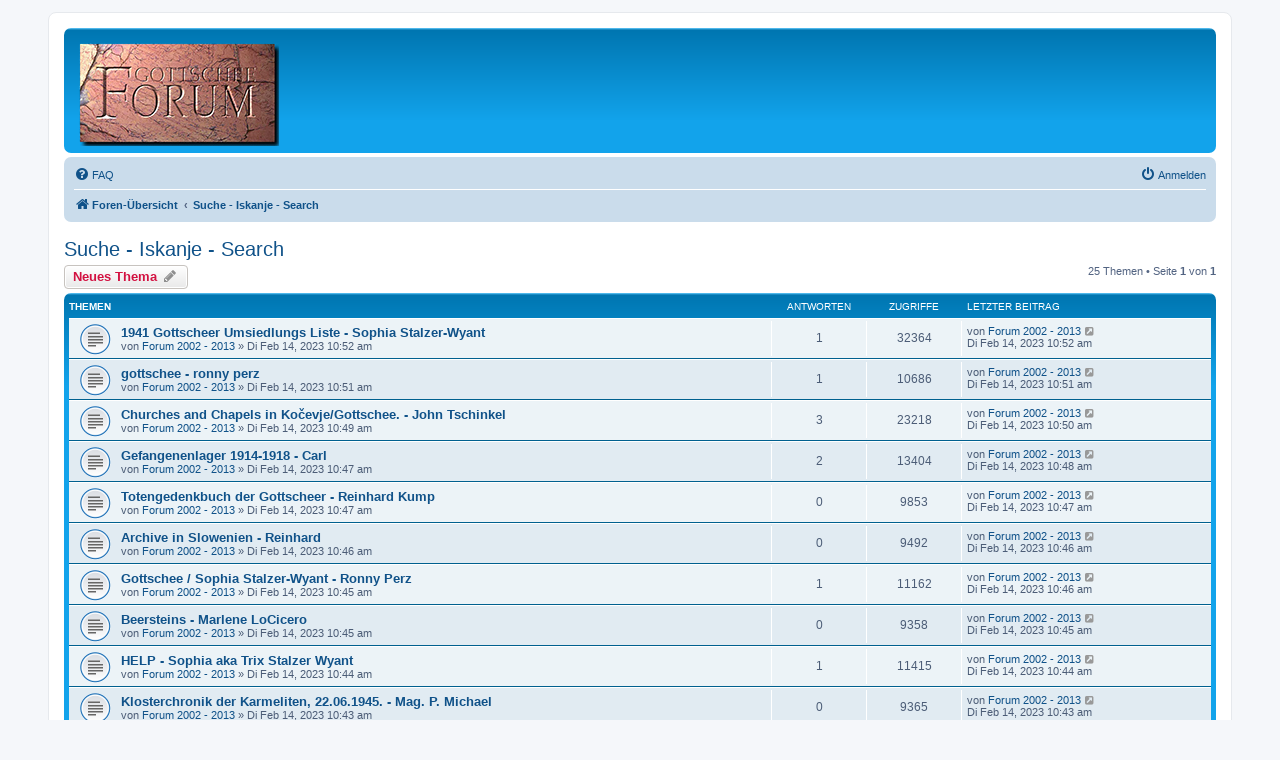

--- FILE ---
content_type: text/html; charset=UTF-8
request_url: https://gottschee.de/phpBB_01/viewforum.php?f=59&sid=c8440a49c99e9acce5fbefdb5419d926
body_size: 62466
content:
<!DOCTYPE html>
<html dir="ltr" lang="de">
<head>
<meta charset="utf-8" />
<meta http-equiv="X-UA-Compatible" content="IE=edge">
<meta name="viewport" content="width=device-width, initial-scale=1" />

<title>Suche - Iskanje - Search - </title>

	<link rel="alternate" type="application/atom+xml" title="Feed - " href="/phpBB_01/app.php/feed?sid=054ba7db0791bcf376eb1979bca59d94">			<link rel="alternate" type="application/atom+xml" title="Feed - Neue Themen" href="/phpBB_01/app.php/feed/topics?sid=054ba7db0791bcf376eb1979bca59d94">		<link rel="alternate" type="application/atom+xml" title="Feed - Forum - Suche - Iskanje - Search" href="/phpBB_01/app.php/feed/forum/59?sid=054ba7db0791bcf376eb1979bca59d94">		
	<link rel="canonical" href="https://gottschee.de/phpBB_01/viewforum.php?f=59">

<!--
	phpBB style name: prosilver
	Based on style:   prosilver (this is the default phpBB3 style)
	Original author:  Tom Beddard ( http://www.subBlue.com/ )
	Modified by:
-->

<link href="./assets/css/font-awesome.min.css?assets_version=9" rel="stylesheet">
<link href="./styles/prosilver/theme/stylesheet.css?assets_version=9" rel="stylesheet">
<link href="./styles/prosilver/theme/de_x_sie/stylesheet.css?assets_version=9" rel="stylesheet">




<!--[if lte IE 9]>
	<link href="./styles/prosilver/theme/tweaks.css?assets_version=9" rel="stylesheet">
<![endif]-->





</head>
<body id="phpbb" class="nojs notouch section-viewforum ltr ">


<div id="wrap" class="wrap">
	<a id="top" class="top-anchor" accesskey="t"></a>
	<div id="page-header">
		<div class="headerbar" role="banner">
					<div class="inner">

			<div id="site-description" class="site-description">
		<a id="logo" class="logo" href="./index.php?sid=054ba7db0791bcf376eb1979bca59d94" title="Foren-Übersicht">
					<span class="site_logo"></span>
				</a>
				<h1></h1>
				<p></p>
				<p class="skiplink"><a href="#start_here">Zum Inhalt</a></p>
			</div>

									
			</div>
					</div>
				<div class="navbar" role="navigation">
	<div class="inner">

	<ul id="nav-main" class="nav-main linklist" role="menubar">

		<li id="quick-links" class="quick-links dropdown-container responsive-menu hidden" data-skip-responsive="true">
			<a href="#" class="dropdown-trigger">
				<i class="icon fa-bars fa-fw" aria-hidden="true"></i><span>Schnellzugriff</span>
			</a>
			<div class="dropdown">
				<div class="pointer"><div class="pointer-inner"></div></div>
				<ul class="dropdown-contents" role="menu">
					
					
										<li class="separator"></li>

									</ul>
			</div>
		</li>

				<li data-skip-responsive="true">
			<a href="/phpBB_01/app.php/help/faq?sid=054ba7db0791bcf376eb1979bca59d94" rel="help" title="Häufig gestellte Fragen" role="menuitem">
				<i class="icon fa-question-circle fa-fw" aria-hidden="true"></i><span>FAQ</span>
			</a>
		</li>
						
			<li class="rightside"  data-skip-responsive="true">
			<a href="./ucp.php?mode=login&amp;redirect=viewforum.php%3Ff%3D59&amp;sid=054ba7db0791bcf376eb1979bca59d94" title="Anmelden" accesskey="x" role="menuitem">
				<i class="icon fa-power-off fa-fw" aria-hidden="true"></i><span>Anmelden</span>
			</a>
		</li>
						</ul>

	<ul id="nav-breadcrumbs" class="nav-breadcrumbs linklist navlinks" role="menubar">
				
		
		<li class="breadcrumbs" itemscope itemtype="https://schema.org/BreadcrumbList">

			
							<span class="crumb" itemtype="https://schema.org/ListItem" itemprop="itemListElement" itemscope><a itemprop="item" href="./index.php?sid=054ba7db0791bcf376eb1979bca59d94" accesskey="h" data-navbar-reference="index"><i class="icon fa-home fa-fw"></i><span itemprop="name">Foren-Übersicht</span></a><meta itemprop="position" content="1" /></span>

											
								<span class="crumb" itemtype="https://schema.org/ListItem" itemprop="itemListElement" itemscope data-forum-id="59"><a itemprop="item" href="./viewforum.php?f=59&amp;sid=054ba7db0791bcf376eb1979bca59d94"><span itemprop="name">Suche - Iskanje - Search</span></a><meta itemprop="position" content="2" /></span>
							
					</li>

		
			</ul>

	</div>
</div>
	</div>

	
	<a id="start_here" class="anchor"></a>
	<div id="page-body" class="page-body" role="main">
		
		<h2 class="forum-title"><a href="./viewforum.php?f=59&amp;sid=054ba7db0791bcf376eb1979bca59d94">Suche - Iskanje - Search</a></h2>



	<div class="action-bar bar-top">

				
		<a href="./posting.php?mode=post&amp;f=59&amp;sid=054ba7db0791bcf376eb1979bca59d94" class="button" title="Neues Thema erstellen">
							<span>Neues Thema</span> <i class="icon fa-pencil fa-fw" aria-hidden="true"></i>
					</a>
				
	
	<div class="pagination">
				25 Themen
					&bull; Seite <strong>1</strong> von <strong>1</strong>
			</div>

	</div>




	
			<div class="forumbg">
		<div class="inner">
		<ul class="topiclist">
			<li class="header">
				<dl class="row-item">
					<dt><div class="list-inner">Themen</div></dt>
					<dd class="posts">Antworten</dd>
					<dd class="views">Zugriffe</dd>
					<dd class="lastpost"><span>Letzter Beitrag</span></dd>
				</dl>
			</li>
		</ul>
		<ul class="topiclist topics">
	
				<li class="row bg1">
						<dl class="row-item topic_read">
				<dt title="Keine ungelesenen Beiträge">
										<div class="list-inner">
																		<a href="./viewtopic.php?t=131&amp;sid=054ba7db0791bcf376eb1979bca59d94" class="topictitle">1941 Gottscheer Umsiedlungs Liste - Sophia Stalzer-Wyant</a>																								<br />
						
												<div class="responsive-show" style="display: none;">
							Letzter Beitrag von <a href="./memberlist.php?mode=viewprofile&amp;u=59&amp;sid=054ba7db0791bcf376eb1979bca59d94" class="username">Forum 2002 - 2013</a> &laquo; <a href="./viewtopic.php?p=257&amp;sid=054ba7db0791bcf376eb1979bca59d94#p257" title="Gehe zum letzten Beitrag"><time datetime="2023-02-14T09:52:46+00:00">Di Feb 14, 2023 10:52 am</time></a>
													</div>
														<span class="responsive-show left-box" style="display: none;">Antworten: <strong>1</strong></span>
													
						<div class="topic-poster responsive-hide left-box">
																												von <a href="./memberlist.php?mode=viewprofile&amp;u=59&amp;sid=054ba7db0791bcf376eb1979bca59d94" class="username">Forum 2002 - 2013</a> &raquo; <time datetime="2023-02-14T09:52:23+00:00">Di Feb 14, 2023 10:52 am</time>
																				</div>

						
											</div>
				</dt>
				<dd class="posts">1 <dfn>Antworten</dfn></dd>
				<dd class="views">32364 <dfn>Zugriffe</dfn></dd>
				<dd class="lastpost">
					<span><dfn>Letzter Beitrag </dfn>von <a href="./memberlist.php?mode=viewprofile&amp;u=59&amp;sid=054ba7db0791bcf376eb1979bca59d94" class="username">Forum 2002 - 2013</a>													<a href="./viewtopic.php?p=257&amp;sid=054ba7db0791bcf376eb1979bca59d94#p257" title="Gehe zum letzten Beitrag">
								<i class="icon fa-external-link-square fa-fw icon-lightgray icon-md" aria-hidden="true"></i><span class="sr-only"></span>
							</a>
												<br /><time datetime="2023-02-14T09:52:46+00:00">Di Feb 14, 2023 10:52 am</time>
					</span>
				</dd>
			</dl>
					</li>
		
	

	
	
				<li class="row bg2">
						<dl class="row-item topic_read">
				<dt title="Keine ungelesenen Beiträge">
										<div class="list-inner">
																		<a href="./viewtopic.php?t=130&amp;sid=054ba7db0791bcf376eb1979bca59d94" class="topictitle">gottschee - ronny perz</a>																								<br />
						
												<div class="responsive-show" style="display: none;">
							Letzter Beitrag von <a href="./memberlist.php?mode=viewprofile&amp;u=59&amp;sid=054ba7db0791bcf376eb1979bca59d94" class="username">Forum 2002 - 2013</a> &laquo; <a href="./viewtopic.php?p=255&amp;sid=054ba7db0791bcf376eb1979bca59d94#p255" title="Gehe zum letzten Beitrag"><time datetime="2023-02-14T09:51:35+00:00">Di Feb 14, 2023 10:51 am</time></a>
													</div>
														<span class="responsive-show left-box" style="display: none;">Antworten: <strong>1</strong></span>
													
						<div class="topic-poster responsive-hide left-box">
																												von <a href="./memberlist.php?mode=viewprofile&amp;u=59&amp;sid=054ba7db0791bcf376eb1979bca59d94" class="username">Forum 2002 - 2013</a> &raquo; <time datetime="2023-02-14T09:51:13+00:00">Di Feb 14, 2023 10:51 am</time>
																				</div>

						
											</div>
				</dt>
				<dd class="posts">1 <dfn>Antworten</dfn></dd>
				<dd class="views">10686 <dfn>Zugriffe</dfn></dd>
				<dd class="lastpost">
					<span><dfn>Letzter Beitrag </dfn>von <a href="./memberlist.php?mode=viewprofile&amp;u=59&amp;sid=054ba7db0791bcf376eb1979bca59d94" class="username">Forum 2002 - 2013</a>													<a href="./viewtopic.php?p=255&amp;sid=054ba7db0791bcf376eb1979bca59d94#p255" title="Gehe zum letzten Beitrag">
								<i class="icon fa-external-link-square fa-fw icon-lightgray icon-md" aria-hidden="true"></i><span class="sr-only"></span>
							</a>
												<br /><time datetime="2023-02-14T09:51:35+00:00">Di Feb 14, 2023 10:51 am</time>
					</span>
				</dd>
			</dl>
					</li>
		
	

	
	
				<li class="row bg1">
						<dl class="row-item topic_read">
				<dt title="Keine ungelesenen Beiträge">
										<div class="list-inner">
																		<a href="./viewtopic.php?t=129&amp;sid=054ba7db0791bcf376eb1979bca59d94" class="topictitle">Churches and Chapels in Kočevje/Gottschee. - John Tschinkel</a>																								<br />
						
												<div class="responsive-show" style="display: none;">
							Letzter Beitrag von <a href="./memberlist.php?mode=viewprofile&amp;u=59&amp;sid=054ba7db0791bcf376eb1979bca59d94" class="username">Forum 2002 - 2013</a> &laquo; <a href="./viewtopic.php?p=253&amp;sid=054ba7db0791bcf376eb1979bca59d94#p253" title="Gehe zum letzten Beitrag"><time datetime="2023-02-14T09:50:30+00:00">Di Feb 14, 2023 10:50 am</time></a>
													</div>
														<span class="responsive-show left-box" style="display: none;">Antworten: <strong>3</strong></span>
													
						<div class="topic-poster responsive-hide left-box">
																												von <a href="./memberlist.php?mode=viewprofile&amp;u=59&amp;sid=054ba7db0791bcf376eb1979bca59d94" class="username">Forum 2002 - 2013</a> &raquo; <time datetime="2023-02-14T09:49:07+00:00">Di Feb 14, 2023 10:49 am</time>
																				</div>

						
											</div>
				</dt>
				<dd class="posts">3 <dfn>Antworten</dfn></dd>
				<dd class="views">23218 <dfn>Zugriffe</dfn></dd>
				<dd class="lastpost">
					<span><dfn>Letzter Beitrag </dfn>von <a href="./memberlist.php?mode=viewprofile&amp;u=59&amp;sid=054ba7db0791bcf376eb1979bca59d94" class="username">Forum 2002 - 2013</a>													<a href="./viewtopic.php?p=253&amp;sid=054ba7db0791bcf376eb1979bca59d94#p253" title="Gehe zum letzten Beitrag">
								<i class="icon fa-external-link-square fa-fw icon-lightgray icon-md" aria-hidden="true"></i><span class="sr-only"></span>
							</a>
												<br /><time datetime="2023-02-14T09:50:30+00:00">Di Feb 14, 2023 10:50 am</time>
					</span>
				</dd>
			</dl>
					</li>
		
	

	
	
				<li class="row bg2">
						<dl class="row-item topic_read">
				<dt title="Keine ungelesenen Beiträge">
										<div class="list-inner">
																		<a href="./viewtopic.php?t=128&amp;sid=054ba7db0791bcf376eb1979bca59d94" class="topictitle">Gefangenenlager 1914-1918 - Carl</a>																								<br />
						
												<div class="responsive-show" style="display: none;">
							Letzter Beitrag von <a href="./memberlist.php?mode=viewprofile&amp;u=59&amp;sid=054ba7db0791bcf376eb1979bca59d94" class="username">Forum 2002 - 2013</a> &laquo; <a href="./viewtopic.php?p=249&amp;sid=054ba7db0791bcf376eb1979bca59d94#p249" title="Gehe zum letzten Beitrag"><time datetime="2023-02-14T09:48:32+00:00">Di Feb 14, 2023 10:48 am</time></a>
													</div>
														<span class="responsive-show left-box" style="display: none;">Antworten: <strong>2</strong></span>
													
						<div class="topic-poster responsive-hide left-box">
																												von <a href="./memberlist.php?mode=viewprofile&amp;u=59&amp;sid=054ba7db0791bcf376eb1979bca59d94" class="username">Forum 2002 - 2013</a> &raquo; <time datetime="2023-02-14T09:47:49+00:00">Di Feb 14, 2023 10:47 am</time>
																				</div>

						
											</div>
				</dt>
				<dd class="posts">2 <dfn>Antworten</dfn></dd>
				<dd class="views">13404 <dfn>Zugriffe</dfn></dd>
				<dd class="lastpost">
					<span><dfn>Letzter Beitrag </dfn>von <a href="./memberlist.php?mode=viewprofile&amp;u=59&amp;sid=054ba7db0791bcf376eb1979bca59d94" class="username">Forum 2002 - 2013</a>													<a href="./viewtopic.php?p=249&amp;sid=054ba7db0791bcf376eb1979bca59d94#p249" title="Gehe zum letzten Beitrag">
								<i class="icon fa-external-link-square fa-fw icon-lightgray icon-md" aria-hidden="true"></i><span class="sr-only"></span>
							</a>
												<br /><time datetime="2023-02-14T09:48:32+00:00">Di Feb 14, 2023 10:48 am</time>
					</span>
				</dd>
			</dl>
					</li>
		
	

	
	
				<li class="row bg1">
						<dl class="row-item topic_read">
				<dt title="Keine ungelesenen Beiträge">
										<div class="list-inner">
																		<a href="./viewtopic.php?t=127&amp;sid=054ba7db0791bcf376eb1979bca59d94" class="topictitle">Totengedenkbuch der Gottscheer - Reinhard Kump</a>																								<br />
						
												<div class="responsive-show" style="display: none;">
							Letzter Beitrag von <a href="./memberlist.php?mode=viewprofile&amp;u=59&amp;sid=054ba7db0791bcf376eb1979bca59d94" class="username">Forum 2002 - 2013</a> &laquo; <a href="./viewtopic.php?p=246&amp;sid=054ba7db0791bcf376eb1979bca59d94#p246" title="Gehe zum letzten Beitrag"><time datetime="2023-02-14T09:47:17+00:00">Di Feb 14, 2023 10:47 am</time></a>
													</div>
													
						<div class="topic-poster responsive-hide left-box">
																												von <a href="./memberlist.php?mode=viewprofile&amp;u=59&amp;sid=054ba7db0791bcf376eb1979bca59d94" class="username">Forum 2002 - 2013</a> &raquo; <time datetime="2023-02-14T09:47:17+00:00">Di Feb 14, 2023 10:47 am</time>
																				</div>

						
											</div>
				</dt>
				<dd class="posts">0 <dfn>Antworten</dfn></dd>
				<dd class="views">9853 <dfn>Zugriffe</dfn></dd>
				<dd class="lastpost">
					<span><dfn>Letzter Beitrag </dfn>von <a href="./memberlist.php?mode=viewprofile&amp;u=59&amp;sid=054ba7db0791bcf376eb1979bca59d94" class="username">Forum 2002 - 2013</a>													<a href="./viewtopic.php?p=246&amp;sid=054ba7db0791bcf376eb1979bca59d94#p246" title="Gehe zum letzten Beitrag">
								<i class="icon fa-external-link-square fa-fw icon-lightgray icon-md" aria-hidden="true"></i><span class="sr-only"></span>
							</a>
												<br /><time datetime="2023-02-14T09:47:17+00:00">Di Feb 14, 2023 10:47 am</time>
					</span>
				</dd>
			</dl>
					</li>
		
	

	
	
				<li class="row bg2">
						<dl class="row-item topic_read">
				<dt title="Keine ungelesenen Beiträge">
										<div class="list-inner">
																		<a href="./viewtopic.php?t=126&amp;sid=054ba7db0791bcf376eb1979bca59d94" class="topictitle">Archive in Slowenien - Reinhard</a>																								<br />
						
												<div class="responsive-show" style="display: none;">
							Letzter Beitrag von <a href="./memberlist.php?mode=viewprofile&amp;u=59&amp;sid=054ba7db0791bcf376eb1979bca59d94" class="username">Forum 2002 - 2013</a> &laquo; <a href="./viewtopic.php?p=245&amp;sid=054ba7db0791bcf376eb1979bca59d94#p245" title="Gehe zum letzten Beitrag"><time datetime="2023-02-14T09:46:42+00:00">Di Feb 14, 2023 10:46 am</time></a>
													</div>
													
						<div class="topic-poster responsive-hide left-box">
																												von <a href="./memberlist.php?mode=viewprofile&amp;u=59&amp;sid=054ba7db0791bcf376eb1979bca59d94" class="username">Forum 2002 - 2013</a> &raquo; <time datetime="2023-02-14T09:46:42+00:00">Di Feb 14, 2023 10:46 am</time>
																				</div>

						
											</div>
				</dt>
				<dd class="posts">0 <dfn>Antworten</dfn></dd>
				<dd class="views">9492 <dfn>Zugriffe</dfn></dd>
				<dd class="lastpost">
					<span><dfn>Letzter Beitrag </dfn>von <a href="./memberlist.php?mode=viewprofile&amp;u=59&amp;sid=054ba7db0791bcf376eb1979bca59d94" class="username">Forum 2002 - 2013</a>													<a href="./viewtopic.php?p=245&amp;sid=054ba7db0791bcf376eb1979bca59d94#p245" title="Gehe zum letzten Beitrag">
								<i class="icon fa-external-link-square fa-fw icon-lightgray icon-md" aria-hidden="true"></i><span class="sr-only"></span>
							</a>
												<br /><time datetime="2023-02-14T09:46:42+00:00">Di Feb 14, 2023 10:46 am</time>
					</span>
				</dd>
			</dl>
					</li>
		
	

	
	
				<li class="row bg1">
						<dl class="row-item topic_read">
				<dt title="Keine ungelesenen Beiträge">
										<div class="list-inner">
																		<a href="./viewtopic.php?t=125&amp;sid=054ba7db0791bcf376eb1979bca59d94" class="topictitle">Gottschee / Sophia Stalzer-Wyant - Ronny Perz</a>																								<br />
						
												<div class="responsive-show" style="display: none;">
							Letzter Beitrag von <a href="./memberlist.php?mode=viewprofile&amp;u=59&amp;sid=054ba7db0791bcf376eb1979bca59d94" class="username">Forum 2002 - 2013</a> &laquo; <a href="./viewtopic.php?p=244&amp;sid=054ba7db0791bcf376eb1979bca59d94#p244" title="Gehe zum letzten Beitrag"><time datetime="2023-02-14T09:46:05+00:00">Di Feb 14, 2023 10:46 am</time></a>
													</div>
														<span class="responsive-show left-box" style="display: none;">Antworten: <strong>1</strong></span>
													
						<div class="topic-poster responsive-hide left-box">
																												von <a href="./memberlist.php?mode=viewprofile&amp;u=59&amp;sid=054ba7db0791bcf376eb1979bca59d94" class="username">Forum 2002 - 2013</a> &raquo; <time datetime="2023-02-14T09:45:38+00:00">Di Feb 14, 2023 10:45 am</time>
																				</div>

						
											</div>
				</dt>
				<dd class="posts">1 <dfn>Antworten</dfn></dd>
				<dd class="views">11162 <dfn>Zugriffe</dfn></dd>
				<dd class="lastpost">
					<span><dfn>Letzter Beitrag </dfn>von <a href="./memberlist.php?mode=viewprofile&amp;u=59&amp;sid=054ba7db0791bcf376eb1979bca59d94" class="username">Forum 2002 - 2013</a>													<a href="./viewtopic.php?p=244&amp;sid=054ba7db0791bcf376eb1979bca59d94#p244" title="Gehe zum letzten Beitrag">
								<i class="icon fa-external-link-square fa-fw icon-lightgray icon-md" aria-hidden="true"></i><span class="sr-only"></span>
							</a>
												<br /><time datetime="2023-02-14T09:46:05+00:00">Di Feb 14, 2023 10:46 am</time>
					</span>
				</dd>
			</dl>
					</li>
		
	

	
	
				<li class="row bg2">
						<dl class="row-item topic_read">
				<dt title="Keine ungelesenen Beiträge">
										<div class="list-inner">
																		<a href="./viewtopic.php?t=124&amp;sid=054ba7db0791bcf376eb1979bca59d94" class="topictitle">Beersteins - Marlene LoCicero</a>																								<br />
						
												<div class="responsive-show" style="display: none;">
							Letzter Beitrag von <a href="./memberlist.php?mode=viewprofile&amp;u=59&amp;sid=054ba7db0791bcf376eb1979bca59d94" class="username">Forum 2002 - 2013</a> &laquo; <a href="./viewtopic.php?p=242&amp;sid=054ba7db0791bcf376eb1979bca59d94#p242" title="Gehe zum letzten Beitrag"><time datetime="2023-02-14T09:45:08+00:00">Di Feb 14, 2023 10:45 am</time></a>
													</div>
													
						<div class="topic-poster responsive-hide left-box">
																												von <a href="./memberlist.php?mode=viewprofile&amp;u=59&amp;sid=054ba7db0791bcf376eb1979bca59d94" class="username">Forum 2002 - 2013</a> &raquo; <time datetime="2023-02-14T09:45:08+00:00">Di Feb 14, 2023 10:45 am</time>
																				</div>

						
											</div>
				</dt>
				<dd class="posts">0 <dfn>Antworten</dfn></dd>
				<dd class="views">9358 <dfn>Zugriffe</dfn></dd>
				<dd class="lastpost">
					<span><dfn>Letzter Beitrag </dfn>von <a href="./memberlist.php?mode=viewprofile&amp;u=59&amp;sid=054ba7db0791bcf376eb1979bca59d94" class="username">Forum 2002 - 2013</a>													<a href="./viewtopic.php?p=242&amp;sid=054ba7db0791bcf376eb1979bca59d94#p242" title="Gehe zum letzten Beitrag">
								<i class="icon fa-external-link-square fa-fw icon-lightgray icon-md" aria-hidden="true"></i><span class="sr-only"></span>
							</a>
												<br /><time datetime="2023-02-14T09:45:08+00:00">Di Feb 14, 2023 10:45 am</time>
					</span>
				</dd>
			</dl>
					</li>
		
	

	
	
				<li class="row bg1">
						<dl class="row-item topic_read">
				<dt title="Keine ungelesenen Beiträge">
										<div class="list-inner">
																		<a href="./viewtopic.php?t=123&amp;sid=054ba7db0791bcf376eb1979bca59d94" class="topictitle">HELP - Sophia aka Trix Stalzer Wyant</a>																								<br />
						
												<div class="responsive-show" style="display: none;">
							Letzter Beitrag von <a href="./memberlist.php?mode=viewprofile&amp;u=59&amp;sid=054ba7db0791bcf376eb1979bca59d94" class="username">Forum 2002 - 2013</a> &laquo; <a href="./viewtopic.php?p=241&amp;sid=054ba7db0791bcf376eb1979bca59d94#p241" title="Gehe zum letzten Beitrag"><time datetime="2023-02-14T09:44:35+00:00">Di Feb 14, 2023 10:44 am</time></a>
													</div>
														<span class="responsive-show left-box" style="display: none;">Antworten: <strong>1</strong></span>
													
						<div class="topic-poster responsive-hide left-box">
																												von <a href="./memberlist.php?mode=viewprofile&amp;u=59&amp;sid=054ba7db0791bcf376eb1979bca59d94" class="username">Forum 2002 - 2013</a> &raquo; <time datetime="2023-02-14T09:44:09+00:00">Di Feb 14, 2023 10:44 am</time>
																				</div>

						
											</div>
				</dt>
				<dd class="posts">1 <dfn>Antworten</dfn></dd>
				<dd class="views">11415 <dfn>Zugriffe</dfn></dd>
				<dd class="lastpost">
					<span><dfn>Letzter Beitrag </dfn>von <a href="./memberlist.php?mode=viewprofile&amp;u=59&amp;sid=054ba7db0791bcf376eb1979bca59d94" class="username">Forum 2002 - 2013</a>													<a href="./viewtopic.php?p=241&amp;sid=054ba7db0791bcf376eb1979bca59d94#p241" title="Gehe zum letzten Beitrag">
								<i class="icon fa-external-link-square fa-fw icon-lightgray icon-md" aria-hidden="true"></i><span class="sr-only"></span>
							</a>
												<br /><time datetime="2023-02-14T09:44:35+00:00">Di Feb 14, 2023 10:44 am</time>
					</span>
				</dd>
			</dl>
					</li>
		
	

	
	
				<li class="row bg2">
						<dl class="row-item topic_read">
				<dt title="Keine ungelesenen Beiträge">
										<div class="list-inner">
																		<a href="./viewtopic.php?t=122&amp;sid=054ba7db0791bcf376eb1979bca59d94" class="topictitle">Klosterchronik der Karmeliten, 22.06.1945. - Mag. P. Michael</a>																								<br />
						
												<div class="responsive-show" style="display: none;">
							Letzter Beitrag von <a href="./memberlist.php?mode=viewprofile&amp;u=59&amp;sid=054ba7db0791bcf376eb1979bca59d94" class="username">Forum 2002 - 2013</a> &laquo; <a href="./viewtopic.php?p=239&amp;sid=054ba7db0791bcf376eb1979bca59d94#p239" title="Gehe zum letzten Beitrag"><time datetime="2023-02-14T09:43:32+00:00">Di Feb 14, 2023 10:43 am</time></a>
													</div>
													
						<div class="topic-poster responsive-hide left-box">
																												von <a href="./memberlist.php?mode=viewprofile&amp;u=59&amp;sid=054ba7db0791bcf376eb1979bca59d94" class="username">Forum 2002 - 2013</a> &raquo; <time datetime="2023-02-14T09:43:32+00:00">Di Feb 14, 2023 10:43 am</time>
																				</div>

						
											</div>
				</dt>
				<dd class="posts">0 <dfn>Antworten</dfn></dd>
				<dd class="views">9365 <dfn>Zugriffe</dfn></dd>
				<dd class="lastpost">
					<span><dfn>Letzter Beitrag </dfn>von <a href="./memberlist.php?mode=viewprofile&amp;u=59&amp;sid=054ba7db0791bcf376eb1979bca59d94" class="username">Forum 2002 - 2013</a>													<a href="./viewtopic.php?p=239&amp;sid=054ba7db0791bcf376eb1979bca59d94#p239" title="Gehe zum letzten Beitrag">
								<i class="icon fa-external-link-square fa-fw icon-lightgray icon-md" aria-hidden="true"></i><span class="sr-only"></span>
							</a>
												<br /><time datetime="2023-02-14T09:43:32+00:00">Di Feb 14, 2023 10:43 am</time>
					</span>
				</dd>
			</dl>
					</li>
		
	

	
	
				<li class="row bg1">
						<dl class="row-item topic_read">
				<dt title="Keine ungelesenen Beiträge">
										<div class="list-inner">
																		<a href="./viewtopic.php?t=121&amp;sid=054ba7db0791bcf376eb1979bca59d94" class="topictitle">English Books - Robert Kump</a>																								<br />
						
												<div class="responsive-show" style="display: none;">
							Letzter Beitrag von <a href="./memberlist.php?mode=viewprofile&amp;u=59&amp;sid=054ba7db0791bcf376eb1979bca59d94" class="username">Forum 2002 - 2013</a> &laquo; <a href="./viewtopic.php?p=238&amp;sid=054ba7db0791bcf376eb1979bca59d94#p238" title="Gehe zum letzten Beitrag"><time datetime="2023-02-14T09:42:45+00:00">Di Feb 14, 2023 10:42 am</time></a>
													</div>
													
						<div class="topic-poster responsive-hide left-box">
																												von <a href="./memberlist.php?mode=viewprofile&amp;u=59&amp;sid=054ba7db0791bcf376eb1979bca59d94" class="username">Forum 2002 - 2013</a> &raquo; <time datetime="2023-02-14T09:42:45+00:00">Di Feb 14, 2023 10:42 am</time>
																				</div>

						
											</div>
				</dt>
				<dd class="posts">0 <dfn>Antworten</dfn></dd>
				<dd class="views">9299 <dfn>Zugriffe</dfn></dd>
				<dd class="lastpost">
					<span><dfn>Letzter Beitrag </dfn>von <a href="./memberlist.php?mode=viewprofile&amp;u=59&amp;sid=054ba7db0791bcf376eb1979bca59d94" class="username">Forum 2002 - 2013</a>													<a href="./viewtopic.php?p=238&amp;sid=054ba7db0791bcf376eb1979bca59d94#p238" title="Gehe zum letzten Beitrag">
								<i class="icon fa-external-link-square fa-fw icon-lightgray icon-md" aria-hidden="true"></i><span class="sr-only"></span>
							</a>
												<br /><time datetime="2023-02-14T09:42:45+00:00">Di Feb 14, 2023 10:42 am</time>
					</span>
				</dd>
			</dl>
					</li>
		
	

	
	
				<li class="row bg2">
						<dl class="row-item topic_read">
				<dt title="Keine ungelesenen Beiträge">
										<div class="list-inner">
																		<a href="./viewtopic.php?t=120&amp;sid=054ba7db0791bcf376eb1979bca59d94" class="topictitle">Familie Stimec / Stimac - aus Kočevje ? - Martina Prysch</a>																								<br />
						
												<div class="responsive-show" style="display: none;">
							Letzter Beitrag von <a href="./memberlist.php?mode=viewprofile&amp;u=59&amp;sid=054ba7db0791bcf376eb1979bca59d94" class="username">Forum 2002 - 2013</a> &laquo; <a href="./viewtopic.php?p=237&amp;sid=054ba7db0791bcf376eb1979bca59d94#p237" title="Gehe zum letzten Beitrag"><time datetime="2023-02-14T09:42:07+00:00">Di Feb 14, 2023 10:42 am</time></a>
													</div>
														<span class="responsive-show left-box" style="display: none;">Antworten: <strong>4</strong></span>
													
						<div class="topic-poster responsive-hide left-box">
																												von <a href="./memberlist.php?mode=viewprofile&amp;u=59&amp;sid=054ba7db0791bcf376eb1979bca59d94" class="username">Forum 2002 - 2013</a> &raquo; <time datetime="2023-02-14T09:39:07+00:00">Di Feb 14, 2023 10:39 am</time>
																				</div>

						
											</div>
				</dt>
				<dd class="posts">4 <dfn>Antworten</dfn></dd>
				<dd class="views">23476 <dfn>Zugriffe</dfn></dd>
				<dd class="lastpost">
					<span><dfn>Letzter Beitrag </dfn>von <a href="./memberlist.php?mode=viewprofile&amp;u=59&amp;sid=054ba7db0791bcf376eb1979bca59d94" class="username">Forum 2002 - 2013</a>													<a href="./viewtopic.php?p=237&amp;sid=054ba7db0791bcf376eb1979bca59d94#p237" title="Gehe zum letzten Beitrag">
								<i class="icon fa-external-link-square fa-fw icon-lightgray icon-md" aria-hidden="true"></i><span class="sr-only"></span>
							</a>
												<br /><time datetime="2023-02-14T09:42:07+00:00">Di Feb 14, 2023 10:42 am</time>
					</span>
				</dd>
			</dl>
					</li>
		
	

	
	
				<li class="row bg1">
						<dl class="row-item topic_read">
				<dt title="Keine ungelesenen Beiträge">
										<div class="list-inner">
																		<a href="./viewtopic.php?t=119&amp;sid=054ba7db0791bcf376eb1979bca59d94" class="topictitle">Vermisste Gottscheer - Reinhard Kump</a>																								<br />
						
												<div class="responsive-show" style="display: none;">
							Letzter Beitrag von <a href="./memberlist.php?mode=viewprofile&amp;u=59&amp;sid=054ba7db0791bcf376eb1979bca59d94" class="username">Forum 2002 - 2013</a> &laquo; <a href="./viewtopic.php?p=232&amp;sid=054ba7db0791bcf376eb1979bca59d94#p232" title="Gehe zum letzten Beitrag"><time datetime="2023-02-14T09:38:23+00:00">Di Feb 14, 2023 10:38 am</time></a>
													</div>
														<span class="responsive-show left-box" style="display: none;">Antworten: <strong>9</strong></span>
													
						<div class="topic-poster responsive-hide left-box">
																												von <a href="./memberlist.php?mode=viewprofile&amp;u=59&amp;sid=054ba7db0791bcf376eb1979bca59d94" class="username">Forum 2002 - 2013</a> &raquo; <time datetime="2023-02-14T09:32:24+00:00">Di Feb 14, 2023 10:32 am</time>
																				</div>

						
											</div>
				</dt>
				<dd class="posts">9 <dfn>Antworten</dfn></dd>
				<dd class="views">33292 <dfn>Zugriffe</dfn></dd>
				<dd class="lastpost">
					<span><dfn>Letzter Beitrag </dfn>von <a href="./memberlist.php?mode=viewprofile&amp;u=59&amp;sid=054ba7db0791bcf376eb1979bca59d94" class="username">Forum 2002 - 2013</a>													<a href="./viewtopic.php?p=232&amp;sid=054ba7db0791bcf376eb1979bca59d94#p232" title="Gehe zum letzten Beitrag">
								<i class="icon fa-external-link-square fa-fw icon-lightgray icon-md" aria-hidden="true"></i><span class="sr-only"></span>
							</a>
												<br /><time datetime="2023-02-14T09:38:23+00:00">Di Feb 14, 2023 10:38 am</time>
					</span>
				</dd>
			</dl>
					</li>
		
	

	
	
				<li class="row bg2">
						<dl class="row-item topic_read">
				<dt title="Keine ungelesenen Beiträge">
										<div class="list-inner">
																		<a href="./viewtopic.php?t=118&amp;sid=054ba7db0791bcf376eb1979bca59d94" class="topictitle">Surname Grtschmann - Igor Grcman</a>																								<br />
						
												<div class="responsive-show" style="display: none;">
							Letzter Beitrag von <a href="./memberlist.php?mode=viewprofile&amp;u=59&amp;sid=054ba7db0791bcf376eb1979bca59d94" class="username">Forum 2002 - 2013</a> &laquo; <a href="./viewtopic.php?p=222&amp;sid=054ba7db0791bcf376eb1979bca59d94#p222" title="Gehe zum letzten Beitrag"><time datetime="2023-02-14T09:31:32+00:00">Di Feb 14, 2023 10:31 am</time></a>
													</div>
														<span class="responsive-show left-box" style="display: none;">Antworten: <strong>2</strong></span>
													
						<div class="topic-poster responsive-hide left-box">
																												von <a href="./memberlist.php?mode=viewprofile&amp;u=59&amp;sid=054ba7db0791bcf376eb1979bca59d94" class="username">Forum 2002 - 2013</a> &raquo; <time datetime="2023-02-14T09:30:42+00:00">Di Feb 14, 2023 10:30 am</time>
																				</div>

						
											</div>
				</dt>
				<dd class="posts">2 <dfn>Antworten</dfn></dd>
				<dd class="views">12934 <dfn>Zugriffe</dfn></dd>
				<dd class="lastpost">
					<span><dfn>Letzter Beitrag </dfn>von <a href="./memberlist.php?mode=viewprofile&amp;u=59&amp;sid=054ba7db0791bcf376eb1979bca59d94" class="username">Forum 2002 - 2013</a>													<a href="./viewtopic.php?p=222&amp;sid=054ba7db0791bcf376eb1979bca59d94#p222" title="Gehe zum letzten Beitrag">
								<i class="icon fa-external-link-square fa-fw icon-lightgray icon-md" aria-hidden="true"></i><span class="sr-only"></span>
							</a>
												<br /><time datetime="2023-02-14T09:31:32+00:00">Di Feb 14, 2023 10:31 am</time>
					</span>
				</dd>
			</dl>
					</li>
		
	

	
	
				<li class="row bg1">
						<dl class="row-item topic_read">
				<dt title="Keine ungelesenen Beiträge">
										<div class="list-inner">
																		<a href="./viewtopic.php?t=117&amp;sid=054ba7db0791bcf376eb1979bca59d94" class="topictitle">1941 Gottscheer Umsiedlungsliste - Schmuck Helmut</a>																								<br />
						
												<div class="responsive-show" style="display: none;">
							Letzter Beitrag von <a href="./memberlist.php?mode=viewprofile&amp;u=59&amp;sid=054ba7db0791bcf376eb1979bca59d94" class="username">Forum 2002 - 2013</a> &laquo; <a href="./viewtopic.php?p=219&amp;sid=054ba7db0791bcf376eb1979bca59d94#p219" title="Gehe zum letzten Beitrag"><time datetime="2023-02-14T09:30:02+00:00">Di Feb 14, 2023 10:30 am</time></a>
													</div>
														<span class="responsive-show left-box" style="display: none;">Antworten: <strong>2</strong></span>
													
						<div class="topic-poster responsive-hide left-box">
																												von <a href="./memberlist.php?mode=viewprofile&amp;u=59&amp;sid=054ba7db0791bcf376eb1979bca59d94" class="username">Forum 2002 - 2013</a> &raquo; <time datetime="2023-02-14T09:29:01+00:00">Di Feb 14, 2023 10:29 am</time>
																				</div>

						
											</div>
				</dt>
				<dd class="posts">2 <dfn>Antworten</dfn></dd>
				<dd class="views">14229 <dfn>Zugriffe</dfn></dd>
				<dd class="lastpost">
					<span><dfn>Letzter Beitrag </dfn>von <a href="./memberlist.php?mode=viewprofile&amp;u=59&amp;sid=054ba7db0791bcf376eb1979bca59d94" class="username">Forum 2002 - 2013</a>													<a href="./viewtopic.php?p=219&amp;sid=054ba7db0791bcf376eb1979bca59d94#p219" title="Gehe zum letzten Beitrag">
								<i class="icon fa-external-link-square fa-fw icon-lightgray icon-md" aria-hidden="true"></i><span class="sr-only"></span>
							</a>
												<br /><time datetime="2023-02-14T09:30:02+00:00">Di Feb 14, 2023 10:30 am</time>
					</span>
				</dd>
			</dl>
					</li>
		
	

	
	
				<li class="row bg2">
						<dl class="row-item topic_read">
				<dt title="Keine ungelesenen Beiträge">
										<div class="list-inner">
																		<a href="./viewtopic.php?t=116&amp;sid=054ba7db0791bcf376eb1979bca59d94" class="topictitle">Familiensuche/Hasenfeld/Schwarzenbach - Stuart Kump</a>																								<br />
						
												<div class="responsive-show" style="display: none;">
							Letzter Beitrag von <a href="./memberlist.php?mode=viewprofile&amp;u=59&amp;sid=054ba7db0791bcf376eb1979bca59d94" class="username">Forum 2002 - 2013</a> &laquo; <a href="./viewtopic.php?p=216&amp;sid=054ba7db0791bcf376eb1979bca59d94#p216" title="Gehe zum letzten Beitrag"><time datetime="2023-02-14T09:27:24+00:00">Di Feb 14, 2023 10:27 am</time></a>
													</div>
														<span class="responsive-show left-box" style="display: none;">Antworten: <strong>1</strong></span>
													
						<div class="topic-poster responsive-hide left-box">
																												von <a href="./memberlist.php?mode=viewprofile&amp;u=59&amp;sid=054ba7db0791bcf376eb1979bca59d94" class="username">Forum 2002 - 2013</a> &raquo; <time datetime="2023-02-14T09:25:50+00:00">Di Feb 14, 2023 10:25 am</time>
																				</div>

						
											</div>
				</dt>
				<dd class="posts">1 <dfn>Antworten</dfn></dd>
				<dd class="views">11446 <dfn>Zugriffe</dfn></dd>
				<dd class="lastpost">
					<span><dfn>Letzter Beitrag </dfn>von <a href="./memberlist.php?mode=viewprofile&amp;u=59&amp;sid=054ba7db0791bcf376eb1979bca59d94" class="username">Forum 2002 - 2013</a>													<a href="./viewtopic.php?p=216&amp;sid=054ba7db0791bcf376eb1979bca59d94#p216" title="Gehe zum letzten Beitrag">
								<i class="icon fa-external-link-square fa-fw icon-lightgray icon-md" aria-hidden="true"></i><span class="sr-only"></span>
							</a>
												<br /><time datetime="2023-02-14T09:27:24+00:00">Di Feb 14, 2023 10:27 am</time>
					</span>
				</dd>
			</dl>
					</li>
		
	

	
	
				<li class="row bg1">
						<dl class="row-item topic_read">
				<dt title="Keine ungelesenen Beiträge">
										<div class="list-inner">
																		<a href="./viewtopic.php?t=115&amp;sid=054ba7db0791bcf376eb1979bca59d94" class="topictitle">Friedhof in Dobliče, Grabmal v. Paul Lackner - Mag. J. Kure</a>																								<br />
						
												<div class="responsive-show" style="display: none;">
							Letzter Beitrag von <a href="./memberlist.php?mode=viewprofile&amp;u=59&amp;sid=054ba7db0791bcf376eb1979bca59d94" class="username">Forum 2002 - 2013</a> &laquo; <a href="./viewtopic.php?p=214&amp;sid=054ba7db0791bcf376eb1979bca59d94#p214" title="Gehe zum letzten Beitrag"><time datetime="2023-02-14T09:24:54+00:00">Di Feb 14, 2023 10:24 am</time></a>
													</div>
														<span class="responsive-show left-box" style="display: none;">Antworten: <strong>1</strong></span>
													
						<div class="topic-poster responsive-hide left-box">
																												von <a href="./memberlist.php?mode=viewprofile&amp;u=59&amp;sid=054ba7db0791bcf376eb1979bca59d94" class="username">Forum 2002 - 2013</a> &raquo; <time datetime="2023-02-14T09:24:27+00:00">Di Feb 14, 2023 10:24 am</time>
																				</div>

						
											</div>
				</dt>
				<dd class="posts">1 <dfn>Antworten</dfn></dd>
				<dd class="views">11876 <dfn>Zugriffe</dfn></dd>
				<dd class="lastpost">
					<span><dfn>Letzter Beitrag </dfn>von <a href="./memberlist.php?mode=viewprofile&amp;u=59&amp;sid=054ba7db0791bcf376eb1979bca59d94" class="username">Forum 2002 - 2013</a>													<a href="./viewtopic.php?p=214&amp;sid=054ba7db0791bcf376eb1979bca59d94#p214" title="Gehe zum letzten Beitrag">
								<i class="icon fa-external-link-square fa-fw icon-lightgray icon-md" aria-hidden="true"></i><span class="sr-only"></span>
							</a>
												<br /><time datetime="2023-02-14T09:24:54+00:00">Di Feb 14, 2023 10:24 am</time>
					</span>
				</dd>
			</dl>
					</li>
		
	

	
	
				<li class="row bg2">
						<dl class="row-item topic_read">
				<dt title="Keine ungelesenen Beiträge">
										<div class="list-inner">
																		<a href="./viewtopic.php?t=114&amp;sid=054ba7db0791bcf376eb1979bca59d94" class="topictitle">Riegel - Aleš</a>																								<br />
						
												<div class="responsive-show" style="display: none;">
							Letzter Beitrag von <a href="./memberlist.php?mode=viewprofile&amp;u=59&amp;sid=054ba7db0791bcf376eb1979bca59d94" class="username">Forum 2002 - 2013</a> &laquo; <a href="./viewtopic.php?p=212&amp;sid=054ba7db0791bcf376eb1979bca59d94#p212" title="Gehe zum letzten Beitrag"><time datetime="2023-02-14T09:19:44+00:00">Di Feb 14, 2023 10:19 am</time></a>
													</div>
														<span class="responsive-show left-box" style="display: none;">Antworten: <strong>2</strong></span>
													
						<div class="topic-poster responsive-hide left-box">
																												von <a href="./memberlist.php?mode=viewprofile&amp;u=59&amp;sid=054ba7db0791bcf376eb1979bca59d94" class="username">Forum 2002 - 2013</a> &raquo; <time datetime="2023-02-14T09:18:46+00:00">Di Feb 14, 2023 10:18 am</time>
																				</div>

						
											</div>
				</dt>
				<dd class="posts">2 <dfn>Antworten</dfn></dd>
				<dd class="views">14392 <dfn>Zugriffe</dfn></dd>
				<dd class="lastpost">
					<span><dfn>Letzter Beitrag </dfn>von <a href="./memberlist.php?mode=viewprofile&amp;u=59&amp;sid=054ba7db0791bcf376eb1979bca59d94" class="username">Forum 2002 - 2013</a>													<a href="./viewtopic.php?p=212&amp;sid=054ba7db0791bcf376eb1979bca59d94#p212" title="Gehe zum letzten Beitrag">
								<i class="icon fa-external-link-square fa-fw icon-lightgray icon-md" aria-hidden="true"></i><span class="sr-only"></span>
							</a>
												<br /><time datetime="2023-02-14T09:19:44+00:00">Di Feb 14, 2023 10:19 am</time>
					</span>
				</dd>
			</dl>
					</li>
		
	

	
	
				<li class="row bg1">
						<dl class="row-item topic_read">
				<dt title="Keine ungelesenen Beiträge">
										<div class="list-inner">
																		<a href="./viewtopic.php?t=113&amp;sid=054ba7db0791bcf376eb1979bca59d94" class="topictitle">Gottscheer Familie von Luscher August - Sophia Wyant</a>																								<br />
						
												<div class="responsive-show" style="display: none;">
							Letzter Beitrag von <a href="./memberlist.php?mode=viewprofile&amp;u=59&amp;sid=054ba7db0791bcf376eb1979bca59d94" class="username">Forum 2002 - 2013</a> &laquo; <a href="./viewtopic.php?p=209&amp;sid=054ba7db0791bcf376eb1979bca59d94#p209" title="Gehe zum letzten Beitrag"><time datetime="2023-02-14T09:17:59+00:00">Di Feb 14, 2023 10:17 am</time></a>
													</div>
														<span class="responsive-show left-box" style="display: none;">Antworten: <strong>3</strong></span>
													
						<div class="topic-poster responsive-hide left-box">
																												von <a href="./memberlist.php?mode=viewprofile&amp;u=59&amp;sid=054ba7db0791bcf376eb1979bca59d94" class="username">Forum 2002 - 2013</a> &raquo; <time datetime="2023-02-14T09:16:58+00:00">Di Feb 14, 2023 10:16 am</time>
																				</div>

						
											</div>
				</dt>
				<dd class="posts">3 <dfn>Antworten</dfn></dd>
				<dd class="views">14970 <dfn>Zugriffe</dfn></dd>
				<dd class="lastpost">
					<span><dfn>Letzter Beitrag </dfn>von <a href="./memberlist.php?mode=viewprofile&amp;u=59&amp;sid=054ba7db0791bcf376eb1979bca59d94" class="username">Forum 2002 - 2013</a>													<a href="./viewtopic.php?p=209&amp;sid=054ba7db0791bcf376eb1979bca59d94#p209" title="Gehe zum letzten Beitrag">
								<i class="icon fa-external-link-square fa-fw icon-lightgray icon-md" aria-hidden="true"></i><span class="sr-only"></span>
							</a>
												<br /><time datetime="2023-02-14T09:17:59+00:00">Di Feb 14, 2023 10:17 am</time>
					</span>
				</dd>
			</dl>
					</li>
		
	

	
	
				<li class="row bg2">
						<dl class="row-item topic_read">
				<dt title="Keine ungelesenen Beiträge">
										<div class="list-inner">
																		<a href="./viewtopic.php?t=112&amp;sid=054ba7db0791bcf376eb1979bca59d94" class="topictitle">Franz Muchitsch - Daniel Martinek</a>																								<br />
						
												<div class="responsive-show" style="display: none;">
							Letzter Beitrag von <a href="./memberlist.php?mode=viewprofile&amp;u=59&amp;sid=054ba7db0791bcf376eb1979bca59d94" class="username">Forum 2002 - 2013</a> &laquo; <a href="./viewtopic.php?p=205&amp;sid=054ba7db0791bcf376eb1979bca59d94#p205" title="Gehe zum letzten Beitrag"><time datetime="2023-02-13T17:46:13+00:00">Mo Feb 13, 2023 6:46 pm</time></a>
													</div>
														<span class="responsive-show left-box" style="display: none;">Antworten: <strong>4</strong></span>
													
						<div class="topic-poster responsive-hide left-box">
																												von <a href="./memberlist.php?mode=viewprofile&amp;u=59&amp;sid=054ba7db0791bcf376eb1979bca59d94" class="username">Forum 2002 - 2013</a> &raquo; <time datetime="2023-02-13T17:44:19+00:00">Mo Feb 13, 2023 6:44 pm</time>
																				</div>

						
											</div>
				</dt>
				<dd class="posts">4 <dfn>Antworten</dfn></dd>
				<dd class="views">17207 <dfn>Zugriffe</dfn></dd>
				<dd class="lastpost">
					<span><dfn>Letzter Beitrag </dfn>von <a href="./memberlist.php?mode=viewprofile&amp;u=59&amp;sid=054ba7db0791bcf376eb1979bca59d94" class="username">Forum 2002 - 2013</a>													<a href="./viewtopic.php?p=205&amp;sid=054ba7db0791bcf376eb1979bca59d94#p205" title="Gehe zum letzten Beitrag">
								<i class="icon fa-external-link-square fa-fw icon-lightgray icon-md" aria-hidden="true"></i><span class="sr-only"></span>
							</a>
												<br /><time datetime="2023-02-13T17:46:13+00:00">Mo Feb 13, 2023 6:46 pm</time>
					</span>
				</dd>
			</dl>
					</li>
		
	

	
	
				<li class="row bg1">
						<dl class="row-item topic_read">
				<dt title="Keine ungelesenen Beiträge">
										<div class="list-inner">
																		<a href="./viewtopic.php?t=111&amp;sid=054ba7db0791bcf376eb1979bca59d94" class="topictitle">Family history, Eppich, Hönigmann - Julie Musial</a>																								<br />
						
												<div class="responsive-show" style="display: none;">
							Letzter Beitrag von <a href="./memberlist.php?mode=viewprofile&amp;u=59&amp;sid=054ba7db0791bcf376eb1979bca59d94" class="username">Forum 2002 - 2013</a> &laquo; <a href="./viewtopic.php?p=200&amp;sid=054ba7db0791bcf376eb1979bca59d94#p200" title="Gehe zum letzten Beitrag"><time datetime="2023-02-13T17:43:38+00:00">Mo Feb 13, 2023 6:43 pm</time></a>
													</div>
														<span class="responsive-show left-box" style="display: none;">Antworten: <strong>1</strong></span>
													
						<div class="topic-poster responsive-hide left-box">
																												von <a href="./memberlist.php?mode=viewprofile&amp;u=59&amp;sid=054ba7db0791bcf376eb1979bca59d94" class="username">Forum 2002 - 2013</a> &raquo; <time datetime="2023-02-13T17:43:02+00:00">Mo Feb 13, 2023 6:43 pm</time>
																				</div>

						
											</div>
				</dt>
				<dd class="posts">1 <dfn>Antworten</dfn></dd>
				<dd class="views">14826 <dfn>Zugriffe</dfn></dd>
				<dd class="lastpost">
					<span><dfn>Letzter Beitrag </dfn>von <a href="./memberlist.php?mode=viewprofile&amp;u=59&amp;sid=054ba7db0791bcf376eb1979bca59d94" class="username">Forum 2002 - 2013</a>													<a href="./viewtopic.php?p=200&amp;sid=054ba7db0791bcf376eb1979bca59d94#p200" title="Gehe zum letzten Beitrag">
								<i class="icon fa-external-link-square fa-fw icon-lightgray icon-md" aria-hidden="true"></i><span class="sr-only"></span>
							</a>
												<br /><time datetime="2023-02-13T17:43:38+00:00">Mo Feb 13, 2023 6:43 pm</time>
					</span>
				</dd>
			</dl>
					</li>
		
	

	
	
				<li class="row bg2">
						<dl class="row-item topic_read">
				<dt title="Keine ungelesenen Beiträge">
										<div class="list-inner">
																		<a href="./viewtopic.php?t=110&amp;sid=054ba7db0791bcf376eb1979bca59d94" class="topictitle">human genome project - Theresa Avery</a>																								<br />
						
												<div class="responsive-show" style="display: none;">
							Letzter Beitrag von <a href="./memberlist.php?mode=viewprofile&amp;u=59&amp;sid=054ba7db0791bcf376eb1979bca59d94" class="username">Forum 2002 - 2013</a> &laquo; <a href="./viewtopic.php?p=198&amp;sid=054ba7db0791bcf376eb1979bca59d94#p198" title="Gehe zum letzten Beitrag"><time datetime="2023-02-13T17:42:25+00:00">Mo Feb 13, 2023 6:42 pm</time></a>
													</div>
													
						<div class="topic-poster responsive-hide left-box">
																												von <a href="./memberlist.php?mode=viewprofile&amp;u=59&amp;sid=054ba7db0791bcf376eb1979bca59d94" class="username">Forum 2002 - 2013</a> &raquo; <time datetime="2023-02-13T17:42:25+00:00">Mo Feb 13, 2023 6:42 pm</time>
																				</div>

						
											</div>
				</dt>
				<dd class="posts">0 <dfn>Antworten</dfn></dd>
				<dd class="views">9167 <dfn>Zugriffe</dfn></dd>
				<dd class="lastpost">
					<span><dfn>Letzter Beitrag </dfn>von <a href="./memberlist.php?mode=viewprofile&amp;u=59&amp;sid=054ba7db0791bcf376eb1979bca59d94" class="username">Forum 2002 - 2013</a>													<a href="./viewtopic.php?p=198&amp;sid=054ba7db0791bcf376eb1979bca59d94#p198" title="Gehe zum letzten Beitrag">
								<i class="icon fa-external-link-square fa-fw icon-lightgray icon-md" aria-hidden="true"></i><span class="sr-only"></span>
							</a>
												<br /><time datetime="2023-02-13T17:42:25+00:00">Mo Feb 13, 2023 6:42 pm</time>
					</span>
				</dd>
			</dl>
					</li>
		
	

	
	
				<li class="row bg1">
						<dl class="row-item topic_read">
				<dt title="Keine ungelesenen Beiträge">
										<div class="list-inner">
																		<a href="./viewtopic.php?t=109&amp;sid=054ba7db0791bcf376eb1979bca59d94" class="topictitle">Infos über die Gottschee und ihre Umgebung - Egmar Gäßler</a>																								<br />
						
												<div class="responsive-show" style="display: none;">
							Letzter Beitrag von <a href="./memberlist.php?mode=viewprofile&amp;u=59&amp;sid=054ba7db0791bcf376eb1979bca59d94" class="username">Forum 2002 - 2013</a> &laquo; <a href="./viewtopic.php?p=197&amp;sid=054ba7db0791bcf376eb1979bca59d94#p197" title="Gehe zum letzten Beitrag"><time datetime="2023-02-13T17:41:56+00:00">Mo Feb 13, 2023 6:41 pm</time></a>
													</div>
													
						<div class="topic-poster responsive-hide left-box">
																												von <a href="./memberlist.php?mode=viewprofile&amp;u=59&amp;sid=054ba7db0791bcf376eb1979bca59d94" class="username">Forum 2002 - 2013</a> &raquo; <time datetime="2023-02-13T17:41:56+00:00">Mo Feb 13, 2023 6:41 pm</time>
																				</div>

						
											</div>
				</dt>
				<dd class="posts">0 <dfn>Antworten</dfn></dd>
				<dd class="views">9143 <dfn>Zugriffe</dfn></dd>
				<dd class="lastpost">
					<span><dfn>Letzter Beitrag </dfn>von <a href="./memberlist.php?mode=viewprofile&amp;u=59&amp;sid=054ba7db0791bcf376eb1979bca59d94" class="username">Forum 2002 - 2013</a>													<a href="./viewtopic.php?p=197&amp;sid=054ba7db0791bcf376eb1979bca59d94#p197" title="Gehe zum letzten Beitrag">
								<i class="icon fa-external-link-square fa-fw icon-lightgray icon-md" aria-hidden="true"></i><span class="sr-only"></span>
							</a>
												<br /><time datetime="2023-02-13T17:41:56+00:00">Mo Feb 13, 2023 6:41 pm</time>
					</span>
				</dd>
			</dl>
					</li>
		
	

	
	
				<li class="row bg2">
						<dl class="row-item topic_read">
				<dt title="Keine ungelesenen Beiträge">
										<div class="list-inner">
																		<a href="./viewtopic.php?t=108&amp;sid=054ba7db0791bcf376eb1979bca59d94" class="topictitle">Searching family Braune - Braune</a>																								<br />
						
												<div class="responsive-show" style="display: none;">
							Letzter Beitrag von <a href="./memberlist.php?mode=viewprofile&amp;u=59&amp;sid=054ba7db0791bcf376eb1979bca59d94" class="username">Forum 2002 - 2013</a> &laquo; <a href="./viewtopic.php?p=196&amp;sid=054ba7db0791bcf376eb1979bca59d94#p196" title="Gehe zum letzten Beitrag"><time datetime="2023-02-13T17:41:18+00:00">Mo Feb 13, 2023 6:41 pm</time></a>
													</div>
													
						<div class="topic-poster responsive-hide left-box">
																												von <a href="./memberlist.php?mode=viewprofile&amp;u=59&amp;sid=054ba7db0791bcf376eb1979bca59d94" class="username">Forum 2002 - 2013</a> &raquo; <time datetime="2023-02-13T17:41:18+00:00">Mo Feb 13, 2023 6:41 pm</time>
																				</div>

						
											</div>
				</dt>
				<dd class="posts">0 <dfn>Antworten</dfn></dd>
				<dd class="views">9363 <dfn>Zugriffe</dfn></dd>
				<dd class="lastpost">
					<span><dfn>Letzter Beitrag </dfn>von <a href="./memberlist.php?mode=viewprofile&amp;u=59&amp;sid=054ba7db0791bcf376eb1979bca59d94" class="username">Forum 2002 - 2013</a>													<a href="./viewtopic.php?p=196&amp;sid=054ba7db0791bcf376eb1979bca59d94#p196" title="Gehe zum letzten Beitrag">
								<i class="icon fa-external-link-square fa-fw icon-lightgray icon-md" aria-hidden="true"></i><span class="sr-only"></span>
							</a>
												<br /><time datetime="2023-02-13T17:41:18+00:00">Mo Feb 13, 2023 6:41 pm</time>
					</span>
				</dd>
			</dl>
					</li>
		
	

	
	
				<li class="row bg1">
						<dl class="row-item topic_read">
				<dt title="Keine ungelesenen Beiträge">
										<div class="list-inner">
																		<a href="./viewtopic.php?t=107&amp;sid=054ba7db0791bcf376eb1979bca59d94" class="topictitle">Fotos Bistritz/ Bistrica, slike Bistrica - Maridi</a>																								<br />
						
												<div class="responsive-show" style="display: none;">
							Letzter Beitrag von <a href="./memberlist.php?mode=viewprofile&amp;u=59&amp;sid=054ba7db0791bcf376eb1979bca59d94" class="username">Forum 2002 - 2013</a> &laquo; <a href="./viewtopic.php?p=195&amp;sid=054ba7db0791bcf376eb1979bca59d94#p195" title="Gehe zum letzten Beitrag"><time datetime="2023-02-13T17:40:34+00:00">Mo Feb 13, 2023 6:40 pm</time></a>
													</div>
													
						<div class="topic-poster responsive-hide left-box">
																												von <a href="./memberlist.php?mode=viewprofile&amp;u=59&amp;sid=054ba7db0791bcf376eb1979bca59d94" class="username">Forum 2002 - 2013</a> &raquo; <time datetime="2023-02-13T17:40:34+00:00">Mo Feb 13, 2023 6:40 pm</time>
																				</div>

						
											</div>
				</dt>
				<dd class="posts">0 <dfn>Antworten</dfn></dd>
				<dd class="views">9269 <dfn>Zugriffe</dfn></dd>
				<dd class="lastpost">
					<span><dfn>Letzter Beitrag </dfn>von <a href="./memberlist.php?mode=viewprofile&amp;u=59&amp;sid=054ba7db0791bcf376eb1979bca59d94" class="username">Forum 2002 - 2013</a>													<a href="./viewtopic.php?p=195&amp;sid=054ba7db0791bcf376eb1979bca59d94#p195" title="Gehe zum letzten Beitrag">
								<i class="icon fa-external-link-square fa-fw icon-lightgray icon-md" aria-hidden="true"></i><span class="sr-only"></span>
							</a>
												<br /><time datetime="2023-02-13T17:40:34+00:00">Mo Feb 13, 2023 6:40 pm</time>
					</span>
				</dd>
			</dl>
					</li>
		
				</ul>
		</div>
	</div>
	

	<div class="action-bar bar-bottom">
					
			<a href="./posting.php?mode=post&amp;f=59&amp;sid=054ba7db0791bcf376eb1979bca59d94" class="button" title="Neues Thema erstellen">
							<span>Neues Thema</span> <i class="icon fa-pencil fa-fw" aria-hidden="true"></i>
						</a>

					
					<form method="post" action="./viewforum.php?f=59&amp;sid=054ba7db0791bcf376eb1979bca59d94">
			<div class="dropdown-container dropdown-container-left dropdown-button-control sort-tools">
	<span title="Anzeige- und Sortierungs-Einstellungen" class="button button-secondary dropdown-trigger dropdown-select">
		<i class="icon fa-sort-amount-asc fa-fw" aria-hidden="true"></i>
		<span class="caret"><i class="icon fa-sort-down fa-fw" aria-hidden="true"></i></span>
	</span>
	<div class="dropdown hidden">
		<div class="pointer"><div class="pointer-inner"></div></div>
		<div class="dropdown-contents">
			<fieldset class="display-options">
							<label>Anzeigen: <select name="st" id="st"><option value="0" selected="selected">Alle Themen</option><option value="1">1 Tag</option><option value="7">7 Tage</option><option value="14">2 Wochen</option><option value="30">1 Monat</option><option value="90">3 Monate</option><option value="180">6 Monate</option><option value="365">1 Jahr</option></select></label>
								<label>Sortiere nach: <select name="sk" id="sk"><option value="a">Autor</option><option value="t" selected="selected">Erstellungsdatum</option><option value="r">Antworten</option><option value="s">Betreff</option><option value="v">Zugriffe</option></select></label>
				<label>Richtung: <select name="sd" id="sd"><option value="a">Aufsteigend</option><option value="d" selected="selected">Absteigend</option></select></label>
								<hr class="dashed" />
				<input type="submit" class="button2" name="sort" value="Los" />
						</fieldset>
		</div>
	</div>
</div>
			</form>
		
		<div class="pagination">
						25 Themen
							 &bull; Seite <strong>1</strong> von <strong>1</strong>
					</div>
	</div>


<div class="action-bar actions-jump">
		<p class="jumpbox-return">
		<a href="./index.php?sid=054ba7db0791bcf376eb1979bca59d94" class="left-box arrow-left" accesskey="r">
			<i class="icon fa-angle-left fa-fw icon-black" aria-hidden="true"></i><span>Zurück zur Foren-Übersicht</span>
		</a>
	</p>
	
		<div class="jumpbox dropdown-container dropdown-container-right dropdown-up dropdown-left dropdown-button-control" id="jumpbox">
			<span title="Gehe zu" class="button button-secondary dropdown-trigger dropdown-select">
				<span>Gehe zu</span>
				<span class="caret"><i class="icon fa-sort-down fa-fw" aria-hidden="true"></i></span>
			</span>
		<div class="dropdown">
			<div class="pointer"><div class="pointer-inner"></div></div>
			<ul class="dropdown-contents">
																				<li><a href="./viewforum.php?f=51&amp;sid=054ba7db0791bcf376eb1979bca59d94" class="jumpbox-forum-link"> <span> Allgemeine Diskussionen - Splošni pogovori - General Discussion</span></a></li>
																<li><a href="./viewforum.php?f=52&amp;sid=054ba7db0791bcf376eb1979bca59d94" class="jumpbox-forum-link"> <span> Archiv - Arhiv - Archives</span></a></li>
																<li><a href="./viewforum.php?f=53&amp;sid=054ba7db0791bcf376eb1979bca59d94" class="jumpbox-forum-link"> <span> Geschichte - Zgodovina - History</span></a></li>
																<li><a href="./viewforum.php?f=54&amp;sid=054ba7db0791bcf376eb1979bca59d94" class="jumpbox-forum-link"> <span> Gottscheer Vereine - Društva - Organizations</span></a></li>
																<li><a href="./viewforum.php?f=55&amp;sid=054ba7db0791bcf376eb1979bca59d94" class="jumpbox-forum-link"> <span> Gottscheer Zeitung</span></a></li>
																<li><a href="./viewforum.php?f=56&amp;sid=054ba7db0791bcf376eb1979bca59d94" class="jumpbox-forum-link"> <span> Kultur - Kultura - Culture</span></a></li>
																<li><a href="./viewforum.php?f=57&amp;sid=054ba7db0791bcf376eb1979bca59d94" class="jumpbox-forum-link"> <span> Landschaft - Pokrajina - Landscape</span></a></li>
																<li><a href="./viewforum.php?f=58&amp;sid=054ba7db0791bcf376eb1979bca59d94" class="jumpbox-forum-link"> <span> News &amp; Info</span></a></li>
																<li><a href="./viewforum.php?f=59&amp;sid=054ba7db0791bcf376eb1979bca59d94" class="jumpbox-forum-link"> <span> Suche - Iskanje - Search</span></a></li>
																<li><a href="./viewforum.php?f=60&amp;sid=054ba7db0791bcf376eb1979bca59d94" class="jumpbox-forum-link"> <span> Tourismus - Turizem - Tourism</span></a></li>
											</ul>
		</div>
	</div>

	</div>



	<div class="stat-block permissions">
		<h3>Berechtigungen in diesem Forum</h3>
		<p>Sie dürfen <strong>keine</strong> neuen Themen in diesem Forum erstellen.<br />Sie dürfen <strong>keine</strong> Antworten zu Themen in diesem Forum erstellen.<br />Sie dürfen Ihre Beiträge in diesem Forum <strong>nicht</strong> ändern.<br />Sie dürfen Ihre Beiträge in diesem Forum <strong>nicht</strong> löschen.<br />Sie dürfen <strong>keine</strong> Dateianhänge in diesem Forum erstellen.<br /></p>
	</div>

			</div>


<div id="page-footer" class="page-footer" role="contentinfo">
	<div class="navbar" role="navigation">
	<div class="inner">

	<ul id="nav-footer" class="nav-footer linklist" role="menubar">
		<li class="breadcrumbs">
									<span class="crumb"><a href="./index.php?sid=054ba7db0791bcf376eb1979bca59d94" data-navbar-reference="index"><i class="icon fa-home fa-fw" aria-hidden="true"></i><span>Foren-Übersicht</span></a></span>					</li>
		
				<li class="rightside">Alle Zeiten sind <span title="Europa/Berlin">UTC+01:00</span></li>
							<li class="rightside">
				<a href="./ucp.php?mode=delete_cookies&amp;sid=054ba7db0791bcf376eb1979bca59d94" data-ajax="true" data-refresh="true" role="menuitem">
					<i class="icon fa-trash fa-fw" aria-hidden="true"></i><span>Alle Cookies löschen</span>
				</a>
			</li>
																<li class="rightside" data-last-responsive="true">
				<a href="./memberlist.php?mode=contactadmin&amp;sid=054ba7db0791bcf376eb1979bca59d94" role="menuitem">
					<i class="icon fa-envelope fa-fw" aria-hidden="true"></i><span>Kontakt</span>
				</a>
			</li>
			</ul>

	</div>
</div>

	<div class="copyright">
				<p class="footer-row">
			<span class="footer-copyright">Powered by <a href="https://www.phpbb.com/">phpBB</a>&reg; Forum Software &copy; phpBB Limited</span>
		</p>
				<p class="footer-row">
			<span class="footer-copyright">Deutsche Übersetzung durch <a href="https://www.phpbb.de/">phpBB.de</a></span>
		</p>
						<p class="footer-row" role="menu">
			<a class="footer-link" href="./ucp.php?mode=privacy&amp;sid=054ba7db0791bcf376eb1979bca59d94" title="Datenschutz" role="menuitem">
				<span class="footer-link-text">Datenschutz</span>
			</a>
			|
			<a class="footer-link" href="./ucp.php?mode=terms&amp;sid=054ba7db0791bcf376eb1979bca59d94" title="Nutzungsbedingungen" role="menuitem">
				<span class="footer-link-text">Nutzungsbedingungen</span>
			</a>
		</p>
					</div>

	<div id="darkenwrapper" class="darkenwrapper" data-ajax-error-title="AJAX-Fehler" data-ajax-error-text="Bei der Verarbeitung Ihrer Anfrage ist ein Fehler aufgetreten." data-ajax-error-text-abort="Der Benutzer hat die Anfrage abgebrochen." data-ajax-error-text-timeout="Bei Ihrer Anfrage ist eine Zeitüberschreitung aufgetreten. Bitte versuchen Sie es erneut." data-ajax-error-text-parsererror="Bei Ihrer Anfrage ist etwas falsch gelaufen und der Server hat eine ungültige Antwort zurückgegeben.">
		<div id="darken" class="darken">&nbsp;</div>
	</div>

	<div id="phpbb_alert" class="phpbb_alert" data-l-err="Fehler" data-l-timeout-processing-req="Bei der Anfrage ist eine Zeitüberschreitung aufgetreten.">
		<a href="#" class="alert_close">
			<i class="icon fa-times-circle fa-fw" aria-hidden="true"></i>
		</a>
		<h3 class="alert_title">&nbsp;</h3><p class="alert_text"></p>
	</div>
	<div id="phpbb_confirm" class="phpbb_alert">
		<a href="#" class="alert_close">
			<i class="icon fa-times-circle fa-fw" aria-hidden="true"></i>
		</a>
		<div class="alert_text"></div>
	</div>
</div>

</div>

<div>
	<a id="bottom" class="anchor" accesskey="z"></a>
	<img class="sr-only" aria-hidden="true" src="&#x2F;phpBB_01&#x2F;app.php&#x2F;cron&#x2F;cron.task.core.tidy_sessions&#x3F;sid&#x3D;054ba7db0791bcf376eb1979bca59d94" width="1" height="1" alt="">
</div>

<script src="./assets/javascript/jquery-3.6.0.min.js?assets_version=9"></script>
<script src="./assets/javascript/core.js?assets_version=9"></script>



<script src="./styles/prosilver/template/forum_fn.js?assets_version=9"></script>
<script src="./styles/prosilver/template/ajax.js?assets_version=9"></script>



</body>
</html>
